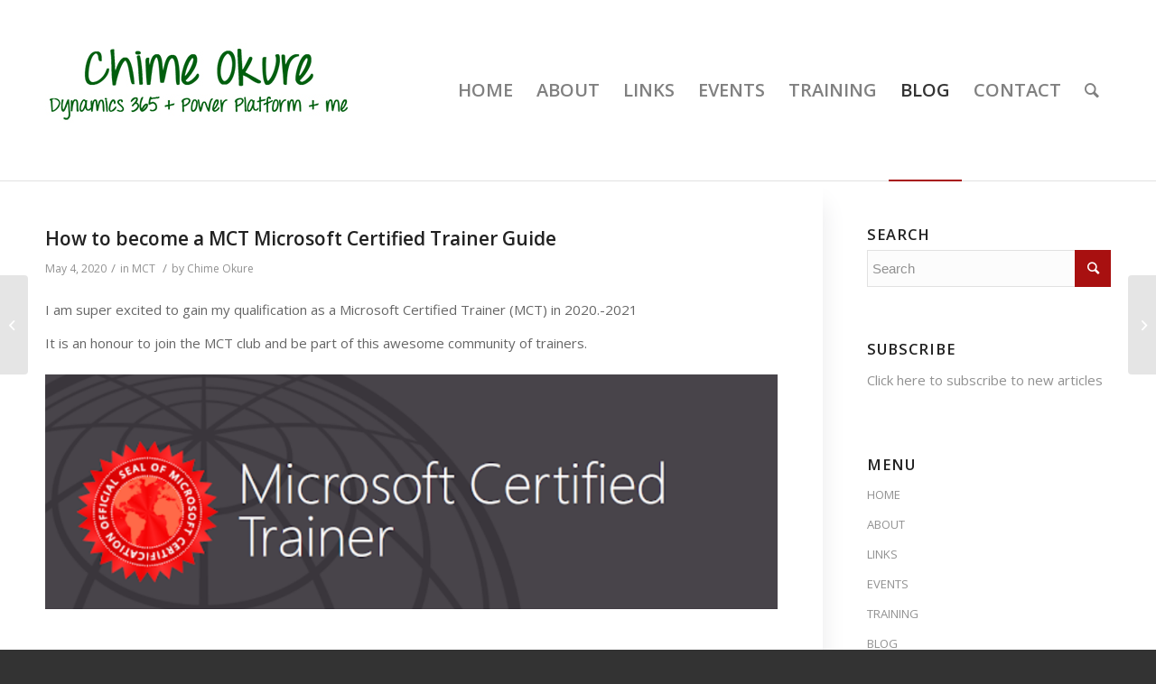

--- FILE ---
content_type: text/html; charset=UTF-8
request_url: https://chimeokure.com/mct/how-to-become-a-mct-microsoft-certified-trainer-guide/
body_size: 17352
content:
<!DOCTYPE html>
<html dir="ltr" lang="en-GB" prefix="og: https://ogp.me/ns#" class="html_stretched responsive av-preloader-disabled av-default-lightbox  html_header_top html_logo_left html_main_nav_header html_menu_right html_custom html_header_sticky_disabled html_header_shrinking_disabled html_mobile_menu_phone html_header_searchicon html_content_align_center html_header_unstick_top_disabled html_header_stretch_disabled html_av-overlay-side html_av-overlay-side-minimal html_av-submenu-noclone html_entry_id_1158 av-cookies-no-cookie-consent av-no-preview html_text_menu_active ">
<head>
<meta charset="UTF-8" />
<meta name="robots" content="index, follow" />


<!-- mobile setting -->
<meta name="viewport" content="width=device-width, initial-scale=1">

<!-- Scripts/CSS and wp_head hook -->
<title>How to become a MCT Microsoft Certified Trainer Guide - CHIME OKURE</title>
	<style>img:is([sizes="auto" i], [sizes^="auto," i]) { contain-intrinsic-size: 3000px 1500px }</style>
	
		<!-- All in One SEO 4.8.1.1 - aioseo.com -->
	<meta name="description" content="I am super excited to gain my qualification as a Microsoft Certified Trainer (MCT) in 2020.-2021 It is an honour to join the MCT club and be part of this awesome community of trainers. Microsoft has developed the Microsoft Certified Trainer (MCT) Program which grants membership to professional trainers and learning consultants who demonstrate" />
	<meta name="robots" content="max-image-preview:large" />
	<meta name="author" content="Chime Okure"/>
	<link rel="canonical" href="https://chimeokure.com/mct/how-to-become-a-mct-microsoft-certified-trainer-guide/" />
	<meta name="generator" content="All in One SEO (AIOSEO) 4.8.1.1" />
		<meta property="og:locale" content="en_GB" />
		<meta property="og:site_name" content="CHIME OKURE -" />
		<meta property="og:type" content="article" />
		<meta property="og:title" content="How to become a MCT Microsoft Certified Trainer Guide - CHIME OKURE" />
		<meta property="og:description" content="I am super excited to gain my qualification as a Microsoft Certified Trainer (MCT) in 2020.-2021 It is an honour to join the MCT club and be part of this awesome community of trainers. Microsoft has developed the Microsoft Certified Trainer (MCT) Program which grants membership to professional trainers and learning consultants who demonstrate" />
		<meta property="og:url" content="https://chimeokure.com/mct/how-to-become-a-mct-microsoft-certified-trainer-guide/" />
		<meta property="article:published_time" content="2020-05-04T08:07:34+00:00" />
		<meta property="article:modified_time" content="2020-05-04T08:19:27+00:00" />
		<meta name="twitter:card" content="summary_large_image" />
		<meta name="twitter:title" content="How to become a MCT Microsoft Certified Trainer Guide - CHIME OKURE" />
		<meta name="twitter:description" content="I am super excited to gain my qualification as a Microsoft Certified Trainer (MCT) in 2020.-2021 It is an honour to join the MCT club and be part of this awesome community of trainers. Microsoft has developed the Microsoft Certified Trainer (MCT) Program which grants membership to professional trainers and learning consultants who demonstrate" />
		<script type="application/ld+json" class="aioseo-schema">
			{"@context":"https:\/\/schema.org","@graph":[{"@type":"BlogPosting","@id":"https:\/\/chimeokure.com\/mct\/how-to-become-a-mct-microsoft-certified-trainer-guide\/#blogposting","name":"How to become a MCT Microsoft Certified Trainer Guide - CHIME OKURE","headline":"How to become a MCT Microsoft Certified Trainer Guide","author":{"@id":"https:\/\/chimeokure.com\/author\/admin\/#author"},"publisher":{"@id":"https:\/\/chimeokure.com\/#organization"},"image":{"@type":"ImageObject","url":"https:\/\/chimeokure.com\/wp-content\/uploads\/2020\/05\/Capture.png","@id":"https:\/\/chimeokure.com\/mct\/how-to-become-a-mct-microsoft-certified-trainer-guide\/#articleImage","width":954,"height":306},"datePublished":"2020-05-04T08:07:34+01:00","dateModified":"2020-05-04T08:19:27+01:00","inLanguage":"en-GB","mainEntityOfPage":{"@id":"https:\/\/chimeokure.com\/mct\/how-to-become-a-mct-microsoft-certified-trainer-guide\/#webpage"},"isPartOf":{"@id":"https:\/\/chimeokure.com\/mct\/how-to-become-a-mct-microsoft-certified-trainer-guide\/#webpage"},"articleSection":"MCT, 2021, 22020, AZ-900, Azure, Azure Cloud, Certification, Certified, How to become a MCT, IT Training, MB-200, MCT, MCT Program, Microsoft, Microsoft Certification, Microsoft Certified Professional, Microsoft Certified Trainer, Microsoft Instructor, Microsoft Learning, PL-900, Trainer"},{"@type":"BreadcrumbList","@id":"https:\/\/chimeokure.com\/mct\/how-to-become-a-mct-microsoft-certified-trainer-guide\/#breadcrumblist","itemListElement":[{"@type":"ListItem","@id":"https:\/\/chimeokure.com\/#listItem","position":1,"name":"Home","item":"https:\/\/chimeokure.com\/","nextItem":{"@type":"ListItem","@id":"https:\/\/chimeokure.com\/category\/mct\/#listItem","name":"MCT"}},{"@type":"ListItem","@id":"https:\/\/chimeokure.com\/category\/mct\/#listItem","position":2,"name":"MCT","item":"https:\/\/chimeokure.com\/category\/mct\/","nextItem":{"@type":"ListItem","@id":"https:\/\/chimeokure.com\/mct\/how-to-become-a-mct-microsoft-certified-trainer-guide\/#listItem","name":"How to become a MCT Microsoft Certified Trainer Guide"},"previousItem":{"@type":"ListItem","@id":"https:\/\/chimeokure.com\/#listItem","name":"Home"}},{"@type":"ListItem","@id":"https:\/\/chimeokure.com\/mct\/how-to-become-a-mct-microsoft-certified-trainer-guide\/#listItem","position":3,"name":"How to become a MCT Microsoft Certified Trainer Guide","previousItem":{"@type":"ListItem","@id":"https:\/\/chimeokure.com\/category\/mct\/#listItem","name":"MCT"}}]},{"@type":"Organization","@id":"https:\/\/chimeokure.com\/#organization","name":"CHIME OKURE","url":"https:\/\/chimeokure.com\/"},{"@type":"Person","@id":"https:\/\/chimeokure.com\/author\/admin\/#author","url":"https:\/\/chimeokure.com\/author\/admin\/","name":"Chime Okure","image":{"@type":"ImageObject","@id":"https:\/\/chimeokure.com\/mct\/how-to-become-a-mct-microsoft-certified-trainer-guide\/#authorImage","url":"https:\/\/secure.gravatar.com\/avatar\/599e45e949bdcf64f52f411a56aa4e1c?s=96&d=mm&r=g","width":96,"height":96,"caption":"Chime Okure"}},{"@type":"WebPage","@id":"https:\/\/chimeokure.com\/mct\/how-to-become-a-mct-microsoft-certified-trainer-guide\/#webpage","url":"https:\/\/chimeokure.com\/mct\/how-to-become-a-mct-microsoft-certified-trainer-guide\/","name":"How to become a MCT Microsoft Certified Trainer Guide - CHIME OKURE","description":"I am super excited to gain my qualification as a Microsoft Certified Trainer (MCT) in 2020.-2021 It is an honour to join the MCT club and be part of this awesome community of trainers. Microsoft has developed the Microsoft Certified Trainer (MCT) Program which grants membership to professional trainers and learning consultants who demonstrate","inLanguage":"en-GB","isPartOf":{"@id":"https:\/\/chimeokure.com\/#website"},"breadcrumb":{"@id":"https:\/\/chimeokure.com\/mct\/how-to-become-a-mct-microsoft-certified-trainer-guide\/#breadcrumblist"},"author":{"@id":"https:\/\/chimeokure.com\/author\/admin\/#author"},"creator":{"@id":"https:\/\/chimeokure.com\/author\/admin\/#author"},"datePublished":"2020-05-04T08:07:34+01:00","dateModified":"2020-05-04T08:19:27+01:00"},{"@type":"WebSite","@id":"https:\/\/chimeokure.com\/#website","url":"https:\/\/chimeokure.com\/","name":"CHIME OKURE","inLanguage":"en-GB","publisher":{"@id":"https:\/\/chimeokure.com\/#organization"}}]}
		</script>
		<!-- All in One SEO -->

<link rel="alternate" type="application/rss+xml" title="CHIME OKURE &raquo; Feed" href="https://chimeokure.com/feed/" />
<link rel="alternate" type="application/rss+xml" title="CHIME OKURE &raquo; Comments Feed" href="https://chimeokure.com/comments/feed/" />
<link rel="alternate" type="text/calendar" title="CHIME OKURE &raquo; iCal Feed" href="https://chimeokure.com/events/?ical=1" />
<link rel="alternate" type="application/rss+xml" title="CHIME OKURE &raquo; How to become a MCT Microsoft Certified Trainer Guide Comments Feed" href="https://chimeokure.com/mct/how-to-become-a-mct-microsoft-certified-trainer-guide/feed/" />
		<!-- This site uses the Google Analytics by MonsterInsights plugin v9.4.1 - Using Analytics tracking - https://www.monsterinsights.com/ -->
							<script src="//www.googletagmanager.com/gtag/js?id=G-3TMLJMN07W"  data-cfasync="false" data-wpfc-render="false" type="text/javascript" async></script>
			<script data-cfasync="false" data-wpfc-render="false" type="text/javascript">
				var mi_version = '9.4.1';
				var mi_track_user = true;
				var mi_no_track_reason = '';
								var MonsterInsightsDefaultLocations = {"page_location":"https:\/\/chimeokure.com\/mct\/how-to-become-a-mct-microsoft-certified-trainer-guide\/"};
				if ( typeof MonsterInsightsPrivacyGuardFilter === 'function' ) {
					var MonsterInsightsLocations = (typeof MonsterInsightsExcludeQuery === 'object') ? MonsterInsightsPrivacyGuardFilter( MonsterInsightsExcludeQuery ) : MonsterInsightsPrivacyGuardFilter( MonsterInsightsDefaultLocations );
				} else {
					var MonsterInsightsLocations = (typeof MonsterInsightsExcludeQuery === 'object') ? MonsterInsightsExcludeQuery : MonsterInsightsDefaultLocations;
				}

								var disableStrs = [
										'ga-disable-G-3TMLJMN07W',
									];

				/* Function to detect opted out users */
				function __gtagTrackerIsOptedOut() {
					for (var index = 0; index < disableStrs.length; index++) {
						if (document.cookie.indexOf(disableStrs[index] + '=true') > -1) {
							return true;
						}
					}

					return false;
				}

				/* Disable tracking if the opt-out cookie exists. */
				if (__gtagTrackerIsOptedOut()) {
					for (var index = 0; index < disableStrs.length; index++) {
						window[disableStrs[index]] = true;
					}
				}

				/* Opt-out function */
				function __gtagTrackerOptout() {
					for (var index = 0; index < disableStrs.length; index++) {
						document.cookie = disableStrs[index] + '=true; expires=Thu, 31 Dec 2099 23:59:59 UTC; path=/';
						window[disableStrs[index]] = true;
					}
				}

				if ('undefined' === typeof gaOptout) {
					function gaOptout() {
						__gtagTrackerOptout();
					}
				}
								window.dataLayer = window.dataLayer || [];

				window.MonsterInsightsDualTracker = {
					helpers: {},
					trackers: {},
				};
				if (mi_track_user) {
					function __gtagDataLayer() {
						dataLayer.push(arguments);
					}

					function __gtagTracker(type, name, parameters) {
						if (!parameters) {
							parameters = {};
						}

						if (parameters.send_to) {
							__gtagDataLayer.apply(null, arguments);
							return;
						}

						if (type === 'event') {
														parameters.send_to = monsterinsights_frontend.v4_id;
							var hookName = name;
							if (typeof parameters['event_category'] !== 'undefined') {
								hookName = parameters['event_category'] + ':' + name;
							}

							if (typeof MonsterInsightsDualTracker.trackers[hookName] !== 'undefined') {
								MonsterInsightsDualTracker.trackers[hookName](parameters);
							} else {
								__gtagDataLayer('event', name, parameters);
							}
							
						} else {
							__gtagDataLayer.apply(null, arguments);
						}
					}

					__gtagTracker('js', new Date());
					__gtagTracker('set', {
						'developer_id.dZGIzZG': true,
											});
					if ( MonsterInsightsLocations.page_location ) {
						__gtagTracker('set', MonsterInsightsLocations);
					}
										__gtagTracker('config', 'G-3TMLJMN07W', {"forceSSL":"true","link_attribution":"true"} );
															window.gtag = __gtagTracker;										(function () {
						/* https://developers.google.com/analytics/devguides/collection/analyticsjs/ */
						/* ga and __gaTracker compatibility shim. */
						var noopfn = function () {
							return null;
						};
						var newtracker = function () {
							return new Tracker();
						};
						var Tracker = function () {
							return null;
						};
						var p = Tracker.prototype;
						p.get = noopfn;
						p.set = noopfn;
						p.send = function () {
							var args = Array.prototype.slice.call(arguments);
							args.unshift('send');
							__gaTracker.apply(null, args);
						};
						var __gaTracker = function () {
							var len = arguments.length;
							if (len === 0) {
								return;
							}
							var f = arguments[len - 1];
							if (typeof f !== 'object' || f === null || typeof f.hitCallback !== 'function') {
								if ('send' === arguments[0]) {
									var hitConverted, hitObject = false, action;
									if ('event' === arguments[1]) {
										if ('undefined' !== typeof arguments[3]) {
											hitObject = {
												'eventAction': arguments[3],
												'eventCategory': arguments[2],
												'eventLabel': arguments[4],
												'value': arguments[5] ? arguments[5] : 1,
											}
										}
									}
									if ('pageview' === arguments[1]) {
										if ('undefined' !== typeof arguments[2]) {
											hitObject = {
												'eventAction': 'page_view',
												'page_path': arguments[2],
											}
										}
									}
									if (typeof arguments[2] === 'object') {
										hitObject = arguments[2];
									}
									if (typeof arguments[5] === 'object') {
										Object.assign(hitObject, arguments[5]);
									}
									if ('undefined' !== typeof arguments[1].hitType) {
										hitObject = arguments[1];
										if ('pageview' === hitObject.hitType) {
											hitObject.eventAction = 'page_view';
										}
									}
									if (hitObject) {
										action = 'timing' === arguments[1].hitType ? 'timing_complete' : hitObject.eventAction;
										hitConverted = mapArgs(hitObject);
										__gtagTracker('event', action, hitConverted);
									}
								}
								return;
							}

							function mapArgs(args) {
								var arg, hit = {};
								var gaMap = {
									'eventCategory': 'event_category',
									'eventAction': 'event_action',
									'eventLabel': 'event_label',
									'eventValue': 'event_value',
									'nonInteraction': 'non_interaction',
									'timingCategory': 'event_category',
									'timingVar': 'name',
									'timingValue': 'value',
									'timingLabel': 'event_label',
									'page': 'page_path',
									'location': 'page_location',
									'title': 'page_title',
									'referrer' : 'page_referrer',
								};
								for (arg in args) {
																		if (!(!args.hasOwnProperty(arg) || !gaMap.hasOwnProperty(arg))) {
										hit[gaMap[arg]] = args[arg];
									} else {
										hit[arg] = args[arg];
									}
								}
								return hit;
							}

							try {
								f.hitCallback();
							} catch (ex) {
							}
						};
						__gaTracker.create = newtracker;
						__gaTracker.getByName = newtracker;
						__gaTracker.getAll = function () {
							return [];
						};
						__gaTracker.remove = noopfn;
						__gaTracker.loaded = true;
						window['__gaTracker'] = __gaTracker;
					})();
									} else {
										console.log("");
					(function () {
						function __gtagTracker() {
							return null;
						}

						window['__gtagTracker'] = __gtagTracker;
						window['gtag'] = __gtagTracker;
					})();
									}
			</script>
				<!-- / Google Analytics by MonsterInsights -->
		
<!-- google webfont font replacement -->

			<script type='text/javascript'>

				(function() {
					
					/*	check if webfonts are disabled by user setting via cookie - or user must opt in.	*/
					var html = document.getElementsByTagName('html')[0];
					var cookie_check = html.className.indexOf('av-cookies-needs-opt-in') >= 0 || html.className.indexOf('av-cookies-can-opt-out') >= 0;
					var allow_continue = true;
					var silent_accept_cookie = html.className.indexOf('av-cookies-user-silent-accept') >= 0;

					if( cookie_check && ! silent_accept_cookie )
					{
						if( ! document.cookie.match(/aviaCookieConsent/) || html.className.indexOf('av-cookies-session-refused') >= 0 )
						{
							allow_continue = false;
						}
						else
						{
							if( ! document.cookie.match(/aviaPrivacyRefuseCookiesHideBar/) )
							{
								allow_continue = false;
							}
							else if( ! document.cookie.match(/aviaPrivacyEssentialCookiesEnabled/) )
							{
								allow_continue = false;
							}
							else if( document.cookie.match(/aviaPrivacyGoogleWebfontsDisabled/) )
							{
								allow_continue = false;
							}
						}
					}
					
					if( allow_continue )
					{
						var f = document.createElement('link');
					
						f.type 	= 'text/css';
						f.rel 	= 'stylesheet';
						f.href 	= '//fonts.googleapis.com/css?family=Open+Sans:400,600';
						f.id 	= 'avia-google-webfont';

						document.getElementsByTagName('head')[0].appendChild(f);
					}
				})();
			
			</script>
			<script type="text/javascript">
/* <![CDATA[ */
window._wpemojiSettings = {"baseUrl":"https:\/\/s.w.org\/images\/core\/emoji\/15.0.3\/72x72\/","ext":".png","svgUrl":"https:\/\/s.w.org\/images\/core\/emoji\/15.0.3\/svg\/","svgExt":".svg","source":{"concatemoji":"https:\/\/chimeokure.com\/wp-includes\/js\/wp-emoji-release.min.js?ver=6.7.4"}};
/*! This file is auto-generated */
!function(i,n){var o,s,e;function c(e){try{var t={supportTests:e,timestamp:(new Date).valueOf()};sessionStorage.setItem(o,JSON.stringify(t))}catch(e){}}function p(e,t,n){e.clearRect(0,0,e.canvas.width,e.canvas.height),e.fillText(t,0,0);var t=new Uint32Array(e.getImageData(0,0,e.canvas.width,e.canvas.height).data),r=(e.clearRect(0,0,e.canvas.width,e.canvas.height),e.fillText(n,0,0),new Uint32Array(e.getImageData(0,0,e.canvas.width,e.canvas.height).data));return t.every(function(e,t){return e===r[t]})}function u(e,t,n){switch(t){case"flag":return n(e,"\ud83c\udff3\ufe0f\u200d\u26a7\ufe0f","\ud83c\udff3\ufe0f\u200b\u26a7\ufe0f")?!1:!n(e,"\ud83c\uddfa\ud83c\uddf3","\ud83c\uddfa\u200b\ud83c\uddf3")&&!n(e,"\ud83c\udff4\udb40\udc67\udb40\udc62\udb40\udc65\udb40\udc6e\udb40\udc67\udb40\udc7f","\ud83c\udff4\u200b\udb40\udc67\u200b\udb40\udc62\u200b\udb40\udc65\u200b\udb40\udc6e\u200b\udb40\udc67\u200b\udb40\udc7f");case"emoji":return!n(e,"\ud83d\udc26\u200d\u2b1b","\ud83d\udc26\u200b\u2b1b")}return!1}function f(e,t,n){var r="undefined"!=typeof WorkerGlobalScope&&self instanceof WorkerGlobalScope?new OffscreenCanvas(300,150):i.createElement("canvas"),a=r.getContext("2d",{willReadFrequently:!0}),o=(a.textBaseline="top",a.font="600 32px Arial",{});return e.forEach(function(e){o[e]=t(a,e,n)}),o}function t(e){var t=i.createElement("script");t.src=e,t.defer=!0,i.head.appendChild(t)}"undefined"!=typeof Promise&&(o="wpEmojiSettingsSupports",s=["flag","emoji"],n.supports={everything:!0,everythingExceptFlag:!0},e=new Promise(function(e){i.addEventListener("DOMContentLoaded",e,{once:!0})}),new Promise(function(t){var n=function(){try{var e=JSON.parse(sessionStorage.getItem(o));if("object"==typeof e&&"number"==typeof e.timestamp&&(new Date).valueOf()<e.timestamp+604800&&"object"==typeof e.supportTests)return e.supportTests}catch(e){}return null}();if(!n){if("undefined"!=typeof Worker&&"undefined"!=typeof OffscreenCanvas&&"undefined"!=typeof URL&&URL.createObjectURL&&"undefined"!=typeof Blob)try{var e="postMessage("+f.toString()+"("+[JSON.stringify(s),u.toString(),p.toString()].join(",")+"));",r=new Blob([e],{type:"text/javascript"}),a=new Worker(URL.createObjectURL(r),{name:"wpTestEmojiSupports"});return void(a.onmessage=function(e){c(n=e.data),a.terminate(),t(n)})}catch(e){}c(n=f(s,u,p))}t(n)}).then(function(e){for(var t in e)n.supports[t]=e[t],n.supports.everything=n.supports.everything&&n.supports[t],"flag"!==t&&(n.supports.everythingExceptFlag=n.supports.everythingExceptFlag&&n.supports[t]);n.supports.everythingExceptFlag=n.supports.everythingExceptFlag&&!n.supports.flag,n.DOMReady=!1,n.readyCallback=function(){n.DOMReady=!0}}).then(function(){return e}).then(function(){var e;n.supports.everything||(n.readyCallback(),(e=n.source||{}).concatemoji?t(e.concatemoji):e.wpemoji&&e.twemoji&&(t(e.twemoji),t(e.wpemoji)))}))}((window,document),window._wpemojiSettings);
/* ]]> */
</script>
<style id='wp-emoji-styles-inline-css' type='text/css'>

	img.wp-smiley, img.emoji {
		display: inline !important;
		border: none !important;
		box-shadow: none !important;
		height: 1em !important;
		width: 1em !important;
		margin: 0 0.07em !important;
		vertical-align: -0.1em !important;
		background: none !important;
		padding: 0 !important;
	}
</style>
<link rel='stylesheet' id='wp-block-library-css' href='https://chimeokure.com/wp-includes/css/dist/block-library/style.min.css?ver=6.7.4' type='text/css' media='all' />
<style id='classic-theme-styles-inline-css' type='text/css'>
/*! This file is auto-generated */
.wp-block-button__link{color:#fff;background-color:#32373c;border-radius:9999px;box-shadow:none;text-decoration:none;padding:calc(.667em + 2px) calc(1.333em + 2px);font-size:1.125em}.wp-block-file__button{background:#32373c;color:#fff;text-decoration:none}
</style>
<style id='global-styles-inline-css' type='text/css'>
:root{--wp--preset--aspect-ratio--square: 1;--wp--preset--aspect-ratio--4-3: 4/3;--wp--preset--aspect-ratio--3-4: 3/4;--wp--preset--aspect-ratio--3-2: 3/2;--wp--preset--aspect-ratio--2-3: 2/3;--wp--preset--aspect-ratio--16-9: 16/9;--wp--preset--aspect-ratio--9-16: 9/16;--wp--preset--color--black: #000000;--wp--preset--color--cyan-bluish-gray: #abb8c3;--wp--preset--color--white: #ffffff;--wp--preset--color--pale-pink: #f78da7;--wp--preset--color--vivid-red: #cf2e2e;--wp--preset--color--luminous-vivid-orange: #ff6900;--wp--preset--color--luminous-vivid-amber: #fcb900;--wp--preset--color--light-green-cyan: #7bdcb5;--wp--preset--color--vivid-green-cyan: #00d084;--wp--preset--color--pale-cyan-blue: #8ed1fc;--wp--preset--color--vivid-cyan-blue: #0693e3;--wp--preset--color--vivid-purple: #9b51e0;--wp--preset--gradient--vivid-cyan-blue-to-vivid-purple: linear-gradient(135deg,rgba(6,147,227,1) 0%,rgb(155,81,224) 100%);--wp--preset--gradient--light-green-cyan-to-vivid-green-cyan: linear-gradient(135deg,rgb(122,220,180) 0%,rgb(0,208,130) 100%);--wp--preset--gradient--luminous-vivid-amber-to-luminous-vivid-orange: linear-gradient(135deg,rgba(252,185,0,1) 0%,rgba(255,105,0,1) 100%);--wp--preset--gradient--luminous-vivid-orange-to-vivid-red: linear-gradient(135deg,rgba(255,105,0,1) 0%,rgb(207,46,46) 100%);--wp--preset--gradient--very-light-gray-to-cyan-bluish-gray: linear-gradient(135deg,rgb(238,238,238) 0%,rgb(169,184,195) 100%);--wp--preset--gradient--cool-to-warm-spectrum: linear-gradient(135deg,rgb(74,234,220) 0%,rgb(151,120,209) 20%,rgb(207,42,186) 40%,rgb(238,44,130) 60%,rgb(251,105,98) 80%,rgb(254,248,76) 100%);--wp--preset--gradient--blush-light-purple: linear-gradient(135deg,rgb(255,206,236) 0%,rgb(152,150,240) 100%);--wp--preset--gradient--blush-bordeaux: linear-gradient(135deg,rgb(254,205,165) 0%,rgb(254,45,45) 50%,rgb(107,0,62) 100%);--wp--preset--gradient--luminous-dusk: linear-gradient(135deg,rgb(255,203,112) 0%,rgb(199,81,192) 50%,rgb(65,88,208) 100%);--wp--preset--gradient--pale-ocean: linear-gradient(135deg,rgb(255,245,203) 0%,rgb(182,227,212) 50%,rgb(51,167,181) 100%);--wp--preset--gradient--electric-grass: linear-gradient(135deg,rgb(202,248,128) 0%,rgb(113,206,126) 100%);--wp--preset--gradient--midnight: linear-gradient(135deg,rgb(2,3,129) 0%,rgb(40,116,252) 100%);--wp--preset--font-size--small: 13px;--wp--preset--font-size--medium: 20px;--wp--preset--font-size--large: 36px;--wp--preset--font-size--x-large: 42px;--wp--preset--spacing--20: 0.44rem;--wp--preset--spacing--30: 0.67rem;--wp--preset--spacing--40: 1rem;--wp--preset--spacing--50: 1.5rem;--wp--preset--spacing--60: 2.25rem;--wp--preset--spacing--70: 3.38rem;--wp--preset--spacing--80: 5.06rem;--wp--preset--shadow--natural: 6px 6px 9px rgba(0, 0, 0, 0.2);--wp--preset--shadow--deep: 12px 12px 50px rgba(0, 0, 0, 0.4);--wp--preset--shadow--sharp: 6px 6px 0px rgba(0, 0, 0, 0.2);--wp--preset--shadow--outlined: 6px 6px 0px -3px rgba(255, 255, 255, 1), 6px 6px rgba(0, 0, 0, 1);--wp--preset--shadow--crisp: 6px 6px 0px rgba(0, 0, 0, 1);}:where(.is-layout-flex){gap: 0.5em;}:where(.is-layout-grid){gap: 0.5em;}body .is-layout-flex{display: flex;}.is-layout-flex{flex-wrap: wrap;align-items: center;}.is-layout-flex > :is(*, div){margin: 0;}body .is-layout-grid{display: grid;}.is-layout-grid > :is(*, div){margin: 0;}:where(.wp-block-columns.is-layout-flex){gap: 2em;}:where(.wp-block-columns.is-layout-grid){gap: 2em;}:where(.wp-block-post-template.is-layout-flex){gap: 1.25em;}:where(.wp-block-post-template.is-layout-grid){gap: 1.25em;}.has-black-color{color: var(--wp--preset--color--black) !important;}.has-cyan-bluish-gray-color{color: var(--wp--preset--color--cyan-bluish-gray) !important;}.has-white-color{color: var(--wp--preset--color--white) !important;}.has-pale-pink-color{color: var(--wp--preset--color--pale-pink) !important;}.has-vivid-red-color{color: var(--wp--preset--color--vivid-red) !important;}.has-luminous-vivid-orange-color{color: var(--wp--preset--color--luminous-vivid-orange) !important;}.has-luminous-vivid-amber-color{color: var(--wp--preset--color--luminous-vivid-amber) !important;}.has-light-green-cyan-color{color: var(--wp--preset--color--light-green-cyan) !important;}.has-vivid-green-cyan-color{color: var(--wp--preset--color--vivid-green-cyan) !important;}.has-pale-cyan-blue-color{color: var(--wp--preset--color--pale-cyan-blue) !important;}.has-vivid-cyan-blue-color{color: var(--wp--preset--color--vivid-cyan-blue) !important;}.has-vivid-purple-color{color: var(--wp--preset--color--vivid-purple) !important;}.has-black-background-color{background-color: var(--wp--preset--color--black) !important;}.has-cyan-bluish-gray-background-color{background-color: var(--wp--preset--color--cyan-bluish-gray) !important;}.has-white-background-color{background-color: var(--wp--preset--color--white) !important;}.has-pale-pink-background-color{background-color: var(--wp--preset--color--pale-pink) !important;}.has-vivid-red-background-color{background-color: var(--wp--preset--color--vivid-red) !important;}.has-luminous-vivid-orange-background-color{background-color: var(--wp--preset--color--luminous-vivid-orange) !important;}.has-luminous-vivid-amber-background-color{background-color: var(--wp--preset--color--luminous-vivid-amber) !important;}.has-light-green-cyan-background-color{background-color: var(--wp--preset--color--light-green-cyan) !important;}.has-vivid-green-cyan-background-color{background-color: var(--wp--preset--color--vivid-green-cyan) !important;}.has-pale-cyan-blue-background-color{background-color: var(--wp--preset--color--pale-cyan-blue) !important;}.has-vivid-cyan-blue-background-color{background-color: var(--wp--preset--color--vivid-cyan-blue) !important;}.has-vivid-purple-background-color{background-color: var(--wp--preset--color--vivid-purple) !important;}.has-black-border-color{border-color: var(--wp--preset--color--black) !important;}.has-cyan-bluish-gray-border-color{border-color: var(--wp--preset--color--cyan-bluish-gray) !important;}.has-white-border-color{border-color: var(--wp--preset--color--white) !important;}.has-pale-pink-border-color{border-color: var(--wp--preset--color--pale-pink) !important;}.has-vivid-red-border-color{border-color: var(--wp--preset--color--vivid-red) !important;}.has-luminous-vivid-orange-border-color{border-color: var(--wp--preset--color--luminous-vivid-orange) !important;}.has-luminous-vivid-amber-border-color{border-color: var(--wp--preset--color--luminous-vivid-amber) !important;}.has-light-green-cyan-border-color{border-color: var(--wp--preset--color--light-green-cyan) !important;}.has-vivid-green-cyan-border-color{border-color: var(--wp--preset--color--vivid-green-cyan) !important;}.has-pale-cyan-blue-border-color{border-color: var(--wp--preset--color--pale-cyan-blue) !important;}.has-vivid-cyan-blue-border-color{border-color: var(--wp--preset--color--vivid-cyan-blue) !important;}.has-vivid-purple-border-color{border-color: var(--wp--preset--color--vivid-purple) !important;}.has-vivid-cyan-blue-to-vivid-purple-gradient-background{background: var(--wp--preset--gradient--vivid-cyan-blue-to-vivid-purple) !important;}.has-light-green-cyan-to-vivid-green-cyan-gradient-background{background: var(--wp--preset--gradient--light-green-cyan-to-vivid-green-cyan) !important;}.has-luminous-vivid-amber-to-luminous-vivid-orange-gradient-background{background: var(--wp--preset--gradient--luminous-vivid-amber-to-luminous-vivid-orange) !important;}.has-luminous-vivid-orange-to-vivid-red-gradient-background{background: var(--wp--preset--gradient--luminous-vivid-orange-to-vivid-red) !important;}.has-very-light-gray-to-cyan-bluish-gray-gradient-background{background: var(--wp--preset--gradient--very-light-gray-to-cyan-bluish-gray) !important;}.has-cool-to-warm-spectrum-gradient-background{background: var(--wp--preset--gradient--cool-to-warm-spectrum) !important;}.has-blush-light-purple-gradient-background{background: var(--wp--preset--gradient--blush-light-purple) !important;}.has-blush-bordeaux-gradient-background{background: var(--wp--preset--gradient--blush-bordeaux) !important;}.has-luminous-dusk-gradient-background{background: var(--wp--preset--gradient--luminous-dusk) !important;}.has-pale-ocean-gradient-background{background: var(--wp--preset--gradient--pale-ocean) !important;}.has-electric-grass-gradient-background{background: var(--wp--preset--gradient--electric-grass) !important;}.has-midnight-gradient-background{background: var(--wp--preset--gradient--midnight) !important;}.has-small-font-size{font-size: var(--wp--preset--font-size--small) !important;}.has-medium-font-size{font-size: var(--wp--preset--font-size--medium) !important;}.has-large-font-size{font-size: var(--wp--preset--font-size--large) !important;}.has-x-large-font-size{font-size: var(--wp--preset--font-size--x-large) !important;}
:where(.wp-block-post-template.is-layout-flex){gap: 1.25em;}:where(.wp-block-post-template.is-layout-grid){gap: 1.25em;}
:where(.wp-block-columns.is-layout-flex){gap: 2em;}:where(.wp-block-columns.is-layout-grid){gap: 2em;}
:root :where(.wp-block-pullquote){font-size: 1.5em;line-height: 1.6;}
</style>
<link rel='stylesheet' id='rtec_styles-css' href='https://chimeokure.com/wp-content/plugins/registrations-for-the-events-calendar/css/rtec-styles.css?ver=2.12.2' type='text/css' media='all' />
<link rel='stylesheet' id='avia-merged-styles-css' href='https://chimeokure.com/wp-content/uploads/dynamic_avia/avia-merged-styles-5fe8dc15079bafb5e664d96d7bb43afa---66ba244db56b1.css' type='text/css' media='all' />
<script type="text/javascript" src="https://chimeokure.com/wp-includes/js/jquery/jquery.min.js?ver=3.7.1" id="jquery-core-js"></script>
<script type="text/javascript" src="https://chimeokure.com/wp-includes/js/jquery/jquery-migrate.min.js?ver=3.4.1" id="jquery-migrate-js"></script>
<script type="text/javascript" src="https://chimeokure.com/wp-content/plugins/google-analytics-for-wordpress/assets/js/frontend-gtag.min.js?ver=9.4.1" id="monsterinsights-frontend-script-js" async="async" data-wp-strategy="async"></script>
<script data-cfasync="false" data-wpfc-render="false" type="text/javascript" id='monsterinsights-frontend-script-js-extra'>/* <![CDATA[ */
var monsterinsights_frontend = {"js_events_tracking":"true","download_extensions":"doc,pdf,ppt,zip,xls,docx,pptx,xlsx","inbound_paths":"[{\"path\":\"\\\/go\\\/\",\"label\":\"affiliate\"},{\"path\":\"\\\/recommend\\\/\",\"label\":\"affiliate\"}]","home_url":"https:\/\/chimeokure.com","hash_tracking":"false","v4_id":"G-3TMLJMN07W"};/* ]]> */
</script>
<link rel="https://api.w.org/" href="https://chimeokure.com/wp-json/" /><link rel="alternate" title="JSON" type="application/json" href="https://chimeokure.com/wp-json/wp/v2/posts/1158" /><link rel="EditURI" type="application/rsd+xml" title="RSD" href="https://chimeokure.com/xmlrpc.php?rsd" />
<meta name="generator" content="WordPress 6.7.4" />
<link rel='shortlink' href='https://chimeokure.com/?p=1158' />
<link rel="alternate" title="oEmbed (JSON)" type="application/json+oembed" href="https://chimeokure.com/wp-json/oembed/1.0/embed?url=https%3A%2F%2Fchimeokure.com%2Fmct%2Fhow-to-become-a-mct-microsoft-certified-trainer-guide%2F" />
<link rel="alternate" title="oEmbed (XML)" type="text/xml+oembed" href="https://chimeokure.com/wp-json/oembed/1.0/embed?url=https%3A%2F%2Fchimeokure.com%2Fmct%2Fhow-to-become-a-mct-microsoft-certified-trainer-guide%2F&#038;format=xml" />
<meta name="tec-api-version" content="v1"><meta name="tec-api-origin" content="https://chimeokure.com"><link rel="https://theeventscalendar.com/" href="https://chimeokure.com/wp-json/tribe/events/v1/" /><link rel="profile" href="http://gmpg.org/xfn/11" />
<link rel="alternate" type="application/rss+xml" title="CHIME OKURE RSS2 Feed" href="https://chimeokure.com/feed/" />
<link rel="pingback" href="https://chimeokure.com/xmlrpc.php" />

<style type='text/css' media='screen'>
 #top #header_main > .container, #top #header_main > .container .main_menu  .av-main-nav > li > a, #top #header_main #menu-item-shop .cart_dropdown_link{ height:200px; line-height: 200px; }
 .html_top_nav_header .av-logo-container{ height:200px;  }
 .html_header_top.html_header_sticky #top #wrap_all #main{ padding-top:200px; } 
</style>
<!--[if lt IE 9]><script src="https://chimeokure.com/wp-content/themes/Enfold%204.7.3/enfold/js/html5shiv.js"></script><![endif]-->
<link rel="icon" href="https://chimeokure.com/wp-content/uploads/2020/03/Untitled-1.png" type="image/png">
<style type="text/css">.recentcomments a{display:inline !important;padding:0 !important;margin:0 !important;}</style>
<!-- To speed up the rendering and to display the site as fast as possible to the user we include some styles and scripts for above the fold content inline -->
<script type="text/javascript">'use strict';var avia_is_mobile=!1;if(/Android|webOS|iPhone|iPad|iPod|BlackBerry|IEMobile|Opera Mini/i.test(navigator.userAgent)&&'ontouchstart' in document.documentElement){avia_is_mobile=!0;document.documentElement.className+=' avia_mobile '}
else{document.documentElement.className+=' avia_desktop '};document.documentElement.className+=' js_active ';(function(){var e=['-webkit-','-moz-','-ms-',''],n='';for(var t in e){if(e[t]+'transform' in document.documentElement.style){document.documentElement.className+=' avia_transform ';n=e[t]+'transform'};if(e[t]+'perspective' in document.documentElement.style)document.documentElement.className+=' avia_transform3d '};if(typeof document.getElementsByClassName=='function'&&typeof document.documentElement.getBoundingClientRect=='function'&&avia_is_mobile==!1){if(n&&window.innerHeight>0){setTimeout(function(){var e=0,o={},a=0,t=document.getElementsByClassName('av-parallax'),i=window.pageYOffset||document.documentElement.scrollTop;for(e=0;e<t.length;e++){t[e].style.top='0px';o=t[e].getBoundingClientRect();a=Math.ceil((window.innerHeight+i-o.top)*0.3);t[e].style[n]='translate(0px, '+a+'px)';t[e].style.top='auto';t[e].className+=' enabled-parallax '}},50)}}})();</script><style type='text/css'>
@font-face {font-family: 'entypo-fontello'; font-weight: normal; font-style: normal; font-display: auto;
src: url('https://chimeokure.com/wp-content/themes/Enfold%204.7.3/enfold/config-templatebuilder/avia-template-builder/assets/fonts/entypo-fontello.eot');
src: url('https://chimeokure.com/wp-content/themes/Enfold%204.7.3/enfold/config-templatebuilder/avia-template-builder/assets/fonts/entypo-fontello.eot?#iefix') format('embedded-opentype'), 
url('https://chimeokure.com/wp-content/themes/Enfold%204.7.3/enfold/config-templatebuilder/avia-template-builder/assets/fonts/entypo-fontello.woff') format('woff'),
url('https://chimeokure.com/wp-content/themes/Enfold%204.7.3/enfold/config-templatebuilder/avia-template-builder/assets/fonts/entypo-fontello.woff2') format('woff2'),
url('https://chimeokure.com/wp-content/themes/Enfold%204.7.3/enfold/config-templatebuilder/avia-template-builder/assets/fonts/entypo-fontello.ttf') format('truetype'), 
url('https://chimeokure.com/wp-content/themes/Enfold%204.7.3/enfold/config-templatebuilder/avia-template-builder/assets/fonts/entypo-fontello.svg#entypo-fontello') format('svg');
} #top .avia-font-entypo-fontello, body .avia-font-entypo-fontello, html body [data-av_iconfont='entypo-fontello']:before{ font-family: 'entypo-fontello'; }
</style>

<!--
Debugging Info for Theme support: 

Theme: Enfold
Version: 4.7.3
Installed: Enfold 4.7.3/enfold
AviaFramework Version: 5.0
AviaBuilder Version: 4.7.1.1
aviaElementManager Version: 1.0.1
ML:1024-PU:454-PLA:7
WP:6.7.4
Compress: CSS:all theme files - JS:all theme files
Updates: disabled
PLAu:7
-->
</head>




<body id="top" class="post-template-default single single-post postid-1158 single-format-standard rtl_columns stretched open_sans sidebar_shadow tribe-no-js" itemscope="itemscope" itemtype="https://schema.org/WebPage" >

	
	<div id='wrap_all'>

	
<header id='header' class='all_colors header_color light_bg_color  av_header_top av_logo_left av_main_nav_header av_menu_right av_custom av_header_sticky_disabled av_header_shrinking_disabled av_header_stretch_disabled av_mobile_menu_phone av_header_searchicon av_header_unstick_top_disabled av_bottom_nav_disabled  av_header_border_disabled'  role="banner" itemscope="itemscope" itemtype="https://schema.org/WPHeader" >

		<div  id='header_main' class='container_wrap container_wrap_logo'>
	
        <div class='container av-logo-container'><div class='inner-container'><span class='logo'><a href='https://chimeokure.com/'><img height='100' width='300' src='https://chimeokure.com/wp-content/uploads/2020/03/Untitled-1.jpg' alt='CHIME OKURE' title='' /></a></span><nav class='main_menu' data-selectname='Select a page'  role="navigation" itemscope="itemscope" itemtype="https://schema.org/SiteNavigationElement" ><div class="avia-menu av-main-nav-wrap"><ul id="avia-menu" class="menu av-main-nav"><li id="menu-item-213" class="menu-item menu-item-type-post_type menu-item-object-page menu-item-home menu-item-top-level menu-item-top-level-1"><a href="https://chimeokure.com/" itemprop="url"><span class="avia-bullet"></span><span class="avia-menu-text">HOME</span><span class="avia-menu-fx"><span class="avia-arrow-wrap"><span class="avia-arrow"></span></span></span></a></li>
<li id="menu-item-345" class="menu-item menu-item-type-post_type menu-item-object-page menu-item-top-level menu-item-top-level-2"><a href="https://chimeokure.com/about/" itemprop="url"><span class="avia-bullet"></span><span class="avia-menu-text">ABOUT</span><span class="avia-menu-fx"><span class="avia-arrow-wrap"><span class="avia-arrow"></span></span></span></a></li>
<li id="menu-item-343" class="menu-item menu-item-type-post_type menu-item-object-page menu-item-top-level menu-item-top-level-3"><a href="https://chimeokure.com/links/" itemprop="url"><span class="avia-bullet"></span><span class="avia-menu-text">LINKS</span><span class="avia-menu-fx"><span class="avia-arrow-wrap"><span class="avia-arrow"></span></span></span></a></li>
<li id="menu-item-344" class="menu-item menu-item-type-post_type menu-item-object-page menu-item-top-level menu-item-top-level-4"><a href="https://chimeokure.com/events/" itemprop="url"><span class="avia-bullet"></span><span class="avia-menu-text">EVENTS</span><span class="avia-menu-fx"><span class="avia-arrow-wrap"><span class="avia-arrow"></span></span></span></a></li>
<li id="menu-item-341" class="menu-item menu-item-type-post_type menu-item-object-page menu-item-top-level menu-item-top-level-5"><a href="https://chimeokure.com/training/" itemprop="url"><span class="avia-bullet"></span><span class="avia-menu-text">TRAINING</span><span class="avia-menu-fx"><span class="avia-arrow-wrap"><span class="avia-arrow"></span></span></span></a></li>
<li id="menu-item-245" class="menu-item menu-item-type-post_type menu-item-object-page current_page_parent menu-item-top-level menu-item-top-level-6 current-menu-item"><a href="https://chimeokure.com/blog/" itemprop="url"><span class="avia-bullet"></span><span class="avia-menu-text">BLOG</span><span class="avia-menu-fx"><span class="avia-arrow-wrap"><span class="avia-arrow"></span></span></span></a></li>
<li id="menu-item-340" class="menu-item menu-item-type-post_type menu-item-object-page menu-item-top-level menu-item-top-level-7"><a href="https://chimeokure.com/contact/" itemprop="url"><span class="avia-bullet"></span><span class="avia-menu-text">CONTACT</span><span class="avia-menu-fx"><span class="avia-arrow-wrap"><span class="avia-arrow"></span></span></span></a></li>
<li id="menu-item-search" class="noMobile menu-item menu-item-search-dropdown menu-item-avia-special"><a aria-label="Search" href="?s=" rel="nofollow" data-avia-search-tooltip="

&lt;form role=&quot;search&quot; action=&quot;https://chimeokure.com/&quot; id=&quot;searchform&quot; method=&quot;get&quot; class=&quot;&quot;&gt;
	&lt;div&gt;
		&lt;input type=&quot;submit&quot; value=&quot;&quot; id=&quot;searchsubmit&quot; class=&quot;button avia-font-entypo-fontello&quot; /&gt;
		&lt;input type=&quot;text&quot; id=&quot;s&quot; name=&quot;s&quot; value=&quot;&quot; placeholder=&#039;Search&#039; /&gt;
			&lt;/div&gt;
&lt;/form&gt;" aria-hidden='false' data-av_icon='' data-av_iconfont='entypo-fontello'><span class="avia_hidden_link_text">Search</span></a></li><li class="av-burger-menu-main menu-item-avia-special av-small-burger-icon">
	        			<a href="#">
							<span class="av-hamburger av-hamburger--spin av-js-hamburger">
					        <span class="av-hamburger-box">
						          <span class="av-hamburger-inner"></span>
						          <strong>Menu</strong>
					        </span>
							</span>
						</a>
	        		   </li></ul></div></nav></div> </div> 
		<!-- end container_wrap-->
		</div>
		<div class='header_bg'></div>

<!-- end header -->
</header>
		
	<div id='main' class='all_colors' data-scroll-offset='0'>

	
		<div class='container_wrap container_wrap_first main_color sidebar_right'>

			<div class='container template-blog template-single-blog '>

				<main class='content units av-content-small alpha  av-blog-meta-comments-disabled av-blog-meta-html-info-disabled'  role="main" itemscope="itemscope" itemtype="https://schema.org/Blog" >

                    <article class='post-entry post-entry-type-standard post-entry-1158 post-loop-1 post-parity-odd post-entry-last single-big  post-1158 post type-post status-publish format-standard hentry category-mct tag-125 tag-124 tag-az-900 tag-azure tag-azure-cloud tag-certification tag-certified tag-how-to-become-a-mct tag-it-training tag-mb-200 tag-mct tag-mct-program tag-microsoft tag-microsoft-certification tag-microsoft-certified-professional tag-microsoft-certified-trainer tag-microsoft-instructor tag-microsoft-learning tag-pl-900 tag-trainer'  itemscope="itemscope" itemtype="https://schema.org/BlogPosting" itemprop="blogPost" ><div class='blog-meta'></div><div class='entry-content-wrapper clearfix standard-content'><header class="entry-content-header"><h1 class='post-title entry-title '  itemprop="headline" >	<a href='https://chimeokure.com/mct/how-to-become-a-mct-microsoft-certified-trainer-guide/' rel='bookmark' title='Permanent Link: How to become a MCT Microsoft Certified Trainer Guide'>How to become a MCT Microsoft Certified Trainer Guide			<span class='post-format-icon minor-meta'></span>	</a></h1><span class='post-meta-infos'><time class='date-container minor-meta updated' >May 4, 2020</time><span class='text-sep text-sep-date'>/</span><span class='comment-container minor-meta'><a href="https://chimeokure.com/mct/how-to-become-a-mct-microsoft-certified-trainer-guide/#respond" class="comments-link" >0 Comments</a></span><span class='text-sep text-sep-comment'>/</span><span class="blog-categories minor-meta">in <a href="https://chimeokure.com/category/mct/" rel="tag">MCT</a> </span><span class="text-sep text-sep-cat">/</span><span class="blog-author minor-meta">by <span class="entry-author-link" ><span class="vcard author"><span class="fn"><a href="https://chimeokure.com/author/admin/" title="Posts by Chime Okure" rel="author">Chime Okure</a></span></span></span></span></span></header><div class="entry-content"  itemprop="text" ><p>I am super excited to gain my qualification as a Microsoft Certified Trainer (MCT) in 2020.-2021</p>
<p>It is an honour to join the MCT club and be part of this awesome community of trainers.</p>
<p><img fetchpriority="high" decoding="async" class="aligncenter size-full wp-image-1159" src="https://chimeokure.com/wp-content/uploads/2020/05/Capture.png" alt="" width="954" height="306" srcset="https://chimeokure.com/wp-content/uploads/2020/05/Capture.png 954w, https://chimeokure.com/wp-content/uploads/2020/05/Capture-300x96.png 300w, https://chimeokure.com/wp-content/uploads/2020/05/Capture-768x246.png 768w, https://chimeokure.com/wp-content/uploads/2020/05/Capture-705x226.png 705w" sizes="(max-width: 954px) 100vw, 954px" /></p>
<p>&nbsp;</p>
<p>Microsoft has developed the Microsoft Certified Trainer (MCT) Program which grants membership to professional trainers and learning consultants who demonstrate and maintain technical and instructional expertise on Microsoft technologies and who have complied with all requirements.</p>
<p><img decoding="async" class="aligncenter size-full wp-image-1160" src="https://chimeokure.com/wp-content/uploads/2020/05/MCT-MicrosoftCertifiedTrainer.png" alt="" width="600" height="600" srcset="https://chimeokure.com/wp-content/uploads/2020/05/MCT-MicrosoftCertifiedTrainer.png 600w, https://chimeokure.com/wp-content/uploads/2020/05/MCT-MicrosoftCertifiedTrainer-300x300.png 300w, https://chimeokure.com/wp-content/uploads/2020/05/MCT-MicrosoftCertifiedTrainer-80x80.png 80w, https://chimeokure.com/wp-content/uploads/2020/05/MCT-MicrosoftCertifiedTrainer-36x36.png 36w, https://chimeokure.com/wp-content/uploads/2020/05/MCT-MicrosoftCertifiedTrainer-180x180.png 180w" sizes="(max-width: 600px) 100vw, 600px" /></p>
<p>&nbsp;</p>
<p><strong>The Criteria For Earning This Certification </strong></p>
<ul>
<li>VALIDATE ACHIEVEMENT OF THE FOLLOWING PROGRAM REQUIREMENTS:</li>
<li>&#8211; Maintain active MCT status by enrolling or renewing in the MCT Program on an annual basis</li>
<li>&#8211; Possess a current qualifying Microsoft Certification</li>
<li>&#8211; Demonstrate instructional skills</li>
</ul>
<p>&nbsp;</p>
<p>I have been approached by several industry colleagues working in The Microsoft Business Applications landscape asking me about how I had gone through the process of achieving my MCT qualification. I get these questions mostly from Dynamics 365, Azure and Power Platform Applications colleagues.</p>
<p>I am sharing this blog post to document the resources, application process and pages I looked at.</p>
<p>If you want to know more about the Microsoft Certified Trainer (MCT) program, you can have a look at the following links:</p>
<ul>
<li><a href="https://www.microsoft.com/en-us/learning/mct-certification.aspx" target="_blank" rel="noopener noreferrer">Become a Microsoft Certified Trainer</a></li>
<li><a href="https://www.microsoft.com/en-us/learning/mct-certification.aspx" target="_blank" rel="noopener noreferrer">MCT Program Benefits</a></li>
<li><a href="https://www.microsoft.com/en-us/learning/mct-certification.aspx" target="_blank" rel="noopener noreferrer">Application Process</a></li>
</ul>
<p><strong>MCT program entry requirements</strong></p>
<ul>
<li>Possess a current Microsoft Certification or qualification eligible for the MCT program. (See below for list of qualifying certifications)</li>
<li>Demonstrate instructional skills verified by one of the following:
<ul>
<li>Instructional Skills Certification
<ul>
<li>CompTIA CTT+</li>
<li>Essential Educate Trainer (internal Microsoft &#8211; certification)</li>
<li>Fourth Dimension Technologies, Inc.</li>
<li>Friesen Kaye and Associates</li>
<li>Global Knowledge Instructional Skills Certification</li>
<li>IAMCT Approved Technical Trainer (IAMCT ATT)</li>
<li>IPM (Institut für Personalberatung und Managemententwicklung)</li>
<li>Learning and Performance Institute Trainer Performance Monitoring and Assessment (TPMA)</li>
<li>Learning Tree Train the Trainer Program</li>
<li>Marcom Deli</li>
<li>Microsoft Certified Trainer Instructional Skills Certification (MCT-ISC)</li>
<li>New Horizons Instructional Skills Certification</li>
<li>PrepMasters USA</li>
</ul>
</li>
</ul>
</li>
</ul>
<p><strong>MCT Training </strong></p>
<ul>
<li><a href="https://365talentportal.com/" target="_blank" rel="noopener noreferrer">365 Talent Portal</a></li>
<li><a href="https://www.getmct.co.uk/" target="_blank" rel="noopener noreferrer">Get MCT</a></li>
</ul>
<p><strong>Certifications &amp; Exams </strong></p>
<p>Read about these Certification and exams I will be delivering:</p>
<ul>
<li><a href="https://docs.microsoft.com/en-us/learn/certifications/exams/az-900" target="_blank" rel="noopener noreferrer">AZ-900</a></li>
<li><a href="https://docs.microsoft.com/en-us/learn/certifications/exams/az-900" target="_blank" rel="noopener noreferrer">PL-900</a></li>
<li><a href="https://docs.microsoft.com/en-us/learn/certifications/exams/az-900" target="_blank" rel="noopener noreferrer">MB-200</a></li>
</ul>
<p>As I embark on my MCT journey, I hope to share and deliver my knowledge to you guys soon!</p>
</div><footer class="entry-footer"><span class="blog-tags minor-meta"><strong>Tags:</strong><span> <a href="https://chimeokure.com/tag/2021/" rel="tag">2021</a>, <a href="https://chimeokure.com/tag/22020/" rel="tag">22020</a>, <a href="https://chimeokure.com/tag/az-900/" rel="tag">AZ-900</a>, <a href="https://chimeokure.com/tag/azure/" rel="tag">Azure</a>, <a href="https://chimeokure.com/tag/azure-cloud/" rel="tag">Azure Cloud</a>, <a href="https://chimeokure.com/tag/certification/" rel="tag">Certification</a>, <a href="https://chimeokure.com/tag/certified/" rel="tag">Certified</a>, <a href="https://chimeokure.com/tag/how-to-become-a-mct/" rel="tag">How to become a MCT</a>, <a href="https://chimeokure.com/tag/it-training/" rel="tag">IT Training</a>, <a href="https://chimeokure.com/tag/mb-200/" rel="tag">MB-200</a>, <a href="https://chimeokure.com/tag/mct/" rel="tag">MCT</a>, <a href="https://chimeokure.com/tag/mct-program/" rel="tag">MCT Program</a>, <a href="https://chimeokure.com/tag/microsoft/" rel="tag">Microsoft</a>, <a href="https://chimeokure.com/tag/microsoft-certification/" rel="tag">Microsoft Certification</a>, <a href="https://chimeokure.com/tag/microsoft-certified-professional/" rel="tag">Microsoft Certified Professional</a>, <a href="https://chimeokure.com/tag/microsoft-certified-trainer/" rel="tag">Microsoft Certified Trainer</a>, <a href="https://chimeokure.com/tag/microsoft-instructor/" rel="tag">Microsoft Instructor</a>, <a href="https://chimeokure.com/tag/microsoft-learning/" rel="tag">Microsoft Learning</a>, <a href="https://chimeokure.com/tag/pl-900/" rel="tag">PL-900</a>, <a href="https://chimeokure.com/tag/trainer/" rel="tag">Trainer</a></span></span><div class='av-share-box'><h5 class='av-share-link-description av-no-toc '>Share this entry</h5><ul class='av-share-box-list noLightbox'><li class='av-share-link av-social-link-facebook' ><a target="_blank" aria-label="Share on Facebook" href='https://www.facebook.com/sharer.php?u=https://chimeokure.com/mct/how-to-become-a-mct-microsoft-certified-trainer-guide/&#038;t=How%20to%20become%20a%20MCT%20Microsoft%20Certified%20Trainer%20Guide' aria-hidden='false' data-av_icon='' data-av_iconfont='entypo-fontello' title='' data-avia-related-tooltip='Share on Facebook' rel="noopener"><span class='avia_hidden_link_text'>Share on Facebook</span></a></li><li class='av-share-link av-social-link-twitter' ><a target="_blank" aria-label="Share on Twitter" href='https://twitter.com/share?text=How%20to%20become%20a%20MCT%20Microsoft%20Certified%20Trainer%20Guide&#038;url=https://chimeokure.com/?p=1158' aria-hidden='false' data-av_icon='' data-av_iconfont='entypo-fontello' title='' data-avia-related-tooltip='Share on Twitter' rel="noopener"><span class='avia_hidden_link_text'>Share on Twitter</span></a></li><li class='av-share-link av-social-link-whatsapp' ><a target="_blank" aria-label="Share on WhatsApp" href='https://api.whatsapp.com/send?text=https://chimeokure.com/mct/how-to-become-a-mct-microsoft-certified-trainer-guide/' aria-hidden='false' data-av_icon='' data-av_iconfont='entypo-fontello' title='' data-avia-related-tooltip='Share on WhatsApp' rel="noopener"><span class='avia_hidden_link_text'>Share on WhatsApp</span></a></li><li class='av-share-link av-social-link-pinterest' ><a target="_blank" aria-label="Share on Pinterest" href='https://pinterest.com/pin/create/button/?url=https%3A%2F%2Fchimeokure.com%2Fmct%2Fhow-to-become-a-mct-microsoft-certified-trainer-guide%2F&#038;description=How%20to%20become%20a%20MCT%20Microsoft%20Certified%20Trainer%20Guide&#038;media=' aria-hidden='false' data-av_icon='' data-av_iconfont='entypo-fontello' title='' data-avia-related-tooltip='Share on Pinterest' rel="noopener"><span class='avia_hidden_link_text'>Share on Pinterest</span></a></li><li class='av-share-link av-social-link-reddit' ><a target="_blank" aria-label="Share on Reddit" href='https://reddit.com/submit?url=https://chimeokure.com/mct/how-to-become-a-mct-microsoft-certified-trainer-guide/&#038;title=How%20to%20become%20a%20MCT%20Microsoft%20Certified%20Trainer%20Guide' aria-hidden='false' data-av_icon='' data-av_iconfont='entypo-fontello' title='' data-avia-related-tooltip='Share on Reddit' rel="noopener"><span class='avia_hidden_link_text'>Share on Reddit</span></a></li></ul></div></footer><div class='post_delimiter'></div></div><div class='post_author_timeline'></div><span class='hidden'>
				<span class='av-structured-data'  itemprop="image" itemscope="itemscope" itemtype="https://schema.org/ImageObject" >
						<span itemprop='url'>https://chimeokure.com/wp-content/uploads/2020/03/Untitled-1.jpg</span>
						<span itemprop='height'>0</span>
						<span itemprop='width'>0</span>
				</span>
				<span class='av-structured-data'  itemprop="publisher" itemtype="https://schema.org/Organization" itemscope="itemscope" >
						<span itemprop='name'>Chime Okure</span>
						<span itemprop='logo' itemscope itemtype='https://schema.org/ImageObject'>
							<span itemprop='url'>https://chimeokure.com/wp-content/uploads/2020/03/Untitled-1.jpg</span>
						 </span>
				</span><span class='av-structured-data'  itemprop="author" itemscope="itemscope" itemtype="https://schema.org/Person" ><span itemprop='name'>Chime Okure</span></span><span class='av-structured-data'  itemprop="datePublished" datetime="2020-05-04T08:07:34+01:00" >2020-05-04 08:07:34</span><span class='av-structured-data'  itemprop="dateModified" itemtype="https://schema.org/dateModified" >2020-05-04 08:19:27</span><span class='av-structured-data'  itemprop="mainEntityOfPage" itemtype="https://schema.org/mainEntityOfPage" ><span itemprop='name'>How to become a MCT Microsoft Certified Trainer Guide</span></span></span></article><div class='single-big'></div><div class ='related_posts clearfix av-related-style-tooltip'><h5 class='related_title'>You might also like</h5><div class='related_entries_container '><div class='av_one_eighth no_margin  alpha relThumb relThumb1 relThumbOdd post-format-standard related_column'>
	<a href='https://chimeokure.com/power-platform/step-by-step-guide-using-the-configuration-migration-tool-cmt-in-d365-power-platform/' class='relThumWrap noLightbox' title='Step-by-Step Guide: Using the Configuration Migration Tool (CMT) in D365 &amp; Power Platform'>
	<span class='related_image_wrap' data-avia-related-tooltip="Step-by-Step Guide: Using the Configuration Migration Tool (CMT) in D365 &amp; Power Platform"><img width="180" height="180" src="https://chimeokure.com/wp-content/uploads/2025/03/Screenshot-2025-03-30-202454-180x180.png" class="attachment-square size-square wp-post-image" alt="" title="Screenshot 2025-03-30 202454" decoding="async" loading="lazy" srcset="https://chimeokure.com/wp-content/uploads/2025/03/Screenshot-2025-03-30-202454-180x180.png 180w, https://chimeokure.com/wp-content/uploads/2025/03/Screenshot-2025-03-30-202454-80x80.png 80w, https://chimeokure.com/wp-content/uploads/2025/03/Screenshot-2025-03-30-202454-36x36.png 36w" sizes="auto, (max-width: 180px) 100vw, 180px" />	<span class='related-format-icon '><span class='related-format-icon-inner' aria-hidden='true' data-av_icon='' data-av_iconfont='entypo-fontello'></span></span>	</span><strong class='av-related-title'>Step-by-Step Guide: Using the Configuration Migration Tool (CMT) in D365 &amp; Power Platform</strong>	</a></div><div class='av_one_eighth no_margin   relThumb relThumb2 relThumbEven post-format-standard related_column'>
	<a href='https://chimeokure.com/power-platform/setting-up-notification-when-a-lead-is-created-in-d365-marketing/' class='relThumWrap noLightbox' title='Setting up Notification when a Lead is created in D365 Marketing'>
	<span class='related_image_wrap' data-avia-related-tooltip="Setting up Notification when a Lead is created in D365 Marketing"><span class='related_posts_default_image'><img width="180" height="180" src="https://chimeokure.com/wp-content/uploads/2020/04/0-180x180.jpg" class="attachment-square size-square wp-post-image" alt="" title="0" decoding="async" loading="lazy" srcset="https://chimeokure.com/wp-content/uploads/2020/04/0-180x180.jpg 180w, https://chimeokure.com/wp-content/uploads/2020/04/0-80x80.jpg 80w, https://chimeokure.com/wp-content/uploads/2020/04/0-36x36.jpg 36w" sizes="auto, (max-width: 180px) 100vw, 180px" /></span>	<span class='related-format-icon related-format-visible'><span class='related-format-icon-inner' aria-hidden='true' data-av_icon='' data-av_iconfont='entypo-fontello'></span></span>	</span><strong class='av-related-title'>Setting up Notification when a Lead is created in D365 Marketing</strong>	</a></div><div class='av_one_eighth no_margin   relThumb relThumb3 relThumbOdd post-format-standard related_column'>
	<a href='https://chimeokure.com/exam-voucher/microsoft-training-with-free-az-900-exam-voucher-register-for-mb-901-pl-900-dates/' class='relThumWrap noLightbox' title='Microsoft Training with FREE AZ-900 Exam Voucher. Registration Dates for MB-901 &amp; PL-900 coming soon.'>
	<span class='related_image_wrap' data-avia-related-tooltip="Microsoft Training with FREE AZ-900 Exam Voucher. Registration Dates for MB-901 &amp; PL-900 coming soon."><span class='related_posts_default_image'><img width="180" height="180" src="https://chimeokure.com/wp-content/uploads/2020/04/0-180x180.jpg" class="attachment-square size-square wp-post-image" alt="" title="0" decoding="async" loading="lazy" srcset="https://chimeokure.com/wp-content/uploads/2020/04/0-180x180.jpg 180w, https://chimeokure.com/wp-content/uploads/2020/04/0-80x80.jpg 80w, https://chimeokure.com/wp-content/uploads/2020/04/0-36x36.jpg 36w" sizes="auto, (max-width: 180px) 100vw, 180px" /></span>	<span class='related-format-icon related-format-visible'><span class='related-format-icon-inner' aria-hidden='true' data-av_icon='' data-av_iconfont='entypo-fontello'></span></span>	</span><strong class='av-related-title'>Microsoft Training with FREE AZ-900 Exam Voucher. Registration Dates for MB-901 & PL-900 coming soon.</strong>	</a></div><div class='av_one_eighth no_margin   relThumb relThumb4 relThumbEven post-format-standard related_column'>
	<a href='https://chimeokure.com/power-platform/enabling-the-model-driven-apps-in-app-notifications-feature/' class='relThumWrap noLightbox' title='Enabling the model driven apps in-app notifications feature'>
	<span class='related_image_wrap' data-avia-related-tooltip="Enabling the model driven apps in-app notifications feature"><span class='related_posts_default_image'><img width="180" height="180" src="https://chimeokure.com/wp-content/uploads/2020/04/0-180x180.jpg" class="attachment-square size-square wp-post-image" alt="" title="0" decoding="async" loading="lazy" srcset="https://chimeokure.com/wp-content/uploads/2020/04/0-180x180.jpg 180w, https://chimeokure.com/wp-content/uploads/2020/04/0-80x80.jpg 80w, https://chimeokure.com/wp-content/uploads/2020/04/0-36x36.jpg 36w" sizes="auto, (max-width: 180px) 100vw, 180px" /></span>	<span class='related-format-icon related-format-visible'><span class='related-format-icon-inner' aria-hidden='true' data-av_icon='' data-av_iconfont='entypo-fontello'></span></span>	</span><strong class='av-related-title'>Enabling the model driven apps in-app notifications feature</strong>	</a></div><div class='av_one_eighth no_margin   relThumb relThumb5 relThumbOdd post-format-standard related_column'>
	<a href='https://chimeokure.com/power-virtual-agents/microsoft-power-virtual-agents-in-a-day-training/' class='relThumWrap noLightbox' title='Microsoft Power Virtual Agents in a Day Training'>
	<span class='related_image_wrap' data-avia-related-tooltip="Microsoft Power Virtual Agents in a Day Training"><img width="180" height="180" src="https://chimeokure.com/wp-content/uploads/2020/04/0-180x180.jpg" class="attachment-square size-square wp-post-image" alt="" title="0" decoding="async" loading="lazy" srcset="https://chimeokure.com/wp-content/uploads/2020/04/0-180x180.jpg 180w, https://chimeokure.com/wp-content/uploads/2020/04/0-80x80.jpg 80w, https://chimeokure.com/wp-content/uploads/2020/04/0-36x36.jpg 36w" sizes="auto, (max-width: 180px) 100vw, 180px" />	<span class='related-format-icon '><span class='related-format-icon-inner' aria-hidden='true' data-av_icon='' data-av_iconfont='entypo-fontello'></span></span>	</span><strong class='av-related-title'>Microsoft Power Virtual Agents in a Day Training</strong>	</a></div><div class='av_one_eighth no_margin   relThumb relThumb6 relThumbEven post-format-standard related_column'>
	<a href='https://chimeokure.com/community/my-microsoft-build-2020-experience-watch-the-on-demand-sessions/' class='relThumWrap noLightbox' title='My Microsoft Build 2020 Experience - Watch the on-demand sessions'>
	<span class='related_image_wrap' data-avia-related-tooltip="My Microsoft Build 2020 Experience - Watch the on-demand sessions"><span class='related_posts_default_image'><img width="180" height="180" src="https://chimeokure.com/wp-content/uploads/2020/04/0-180x180.jpg" class="attachment-square size-square wp-post-image" alt="" title="0" decoding="async" loading="lazy" srcset="https://chimeokure.com/wp-content/uploads/2020/04/0-180x180.jpg 180w, https://chimeokure.com/wp-content/uploads/2020/04/0-80x80.jpg 80w, https://chimeokure.com/wp-content/uploads/2020/04/0-36x36.jpg 36w" sizes="auto, (max-width: 180px) 100vw, 180px" /></span>	<span class='related-format-icon related-format-visible'><span class='related-format-icon-inner' aria-hidden='true' data-av_icon='' data-av_iconfont='entypo-fontello'></span></span>	</span><strong class='av-related-title'>My Microsoft Build 2020 Experience - Watch the on-demand sessions</strong>	</a></div><div class='av_one_eighth no_margin   relThumb relThumb7 relThumbOdd post-format-standard related_column'>
	<a href='https://chimeokure.com/power-platform/how-to-deploy-using-power-platform-pipelines/' class='relThumWrap noLightbox' title='How to deploy using Power Platform Pipelines'>
	<span class='related_image_wrap' data-avia-related-tooltip="How to deploy using Power Platform Pipelines"><span class='related_posts_default_image'><img width="180" height="180" src="https://chimeokure.com/wp-content/uploads/2020/04/0-180x180.jpg" class="attachment-square size-square wp-post-image" alt="" title="0" decoding="async" loading="lazy" srcset="https://chimeokure.com/wp-content/uploads/2020/04/0-180x180.jpg 180w, https://chimeokure.com/wp-content/uploads/2020/04/0-80x80.jpg 80w, https://chimeokure.com/wp-content/uploads/2020/04/0-36x36.jpg 36w" sizes="auto, (max-width: 180px) 100vw, 180px" /></span>	<span class='related-format-icon related-format-visible'><span class='related-format-icon-inner' aria-hidden='true' data-av_icon='' data-av_iconfont='entypo-fontello'></span></span>	</span><strong class='av-related-title'>How to deploy using Power Platform Pipelines</strong>	</a></div><div class='av_one_eighth no_margin  omega relThumb relThumb8 relThumbEven post-format-standard related_column'>
	<a href='https://chimeokure.com/azure/free-az-900-exam-voucher-microsoft-azure-fundamentals-21st-22nd-april-2021/' class='relThumWrap noLightbox' title='FREE AZ-900 Exam Voucher - Microsoft Azure Fundamentals 21st &amp; 22nd April 2021'>
	<span class='related_image_wrap' data-avia-related-tooltip="FREE AZ-900 Exam Voucher - Microsoft Azure Fundamentals 21st &amp; 22nd April 2021"><span class='related_posts_default_image'><img width="180" height="180" src="https://chimeokure.com/wp-content/uploads/2020/04/0-180x180.jpg" class="attachment-square size-square wp-post-image" alt="" title="0" decoding="async" loading="lazy" srcset="https://chimeokure.com/wp-content/uploads/2020/04/0-180x180.jpg 180w, https://chimeokure.com/wp-content/uploads/2020/04/0-80x80.jpg 80w, https://chimeokure.com/wp-content/uploads/2020/04/0-36x36.jpg 36w" sizes="auto, (max-width: 180px) 100vw, 180px" /></span>	<span class='related-format-icon related-format-visible'><span class='related-format-icon-inner' aria-hidden='true' data-av_icon='' data-av_iconfont='entypo-fontello'></span></span>	</span><strong class='av-related-title'>FREE AZ-900 Exam Voucher - Microsoft Azure Fundamentals 21st & 22nd April 2021</strong>	</a></div></div></div>


	        	
	        	
<div class='comment-entry post-entry'>

<div class='comment_meta_container'>
			
			<div class='side-container-comment'>
	        		
	        		<div class='side-container-comment-inner'>
	        				        			
	        			<span class='comment-count'>0</span>
   						<span class='comment-text'>replies</span>
   						<span class='center-border center-border-left'></span>
   						<span class='center-border center-border-right'></span>
   						
	        		</div>
	        		
	        	</div>
			
			</div>

<div class='comment_container'><h3 class='miniheading '>Leave a Reply</h3><span class='minitext'>Want to join the discussion? <br/>Feel free to contribute!</span>	<div id="respond" class="comment-respond">
		<h3 id="reply-title" class="comment-reply-title">Leave a Reply <small><a rel="nofollow" id="cancel-comment-reply-link" href="/mct/how-to-become-a-mct-microsoft-certified-trainer-guide/#respond" style="display:none;">Cancel reply</a></small></h3><p class="must-log-in">You must be <a href="https://chimeokure.com/wp-login.php?redirect_to=https%3A%2F%2Fchimeokure.com%2Fmct%2Fhow-to-become-a-mct-microsoft-certified-trainer-guide%2F">logged in</a> to post a comment.</p>	</div><!-- #respond -->
	</div>
</div>
				<!--end content-->
				</main>

				<aside class='sidebar sidebar_right   alpha units'  role="complementary" itemscope="itemscope" itemtype="https://schema.org/WPSideBar" ><div class='inner_sidebar extralight-border'><section id="search-3" class="widget clearfix widget_search"><h3 class="widgettitle">Search</h3>

<form action="https://chimeokure.com/" id="searchform" method="get" class="">
	<div>
		<input type="submit" value="" id="searchsubmit" class="button avia-font-entypo-fontello" />
		<input type="text" id="s" name="s" value="" placeholder='Search' />
			</div>
</form><span class="seperator extralight-border"></span></section><section id="text-2" class="widget clearfix widget_text"><h3 class="widgettitle">Subscribe</h3>			<div class="textwidget"><p><a href="https://chimeokure.com/subscribe/" target="_blank" rel="noopener">Click here</a> to subscribe to new articles</p>
</div>
		<span class="seperator extralight-border"></span></section><section id="nav_menu-2" class="widget clearfix widget_nav_menu"><h3 class="widgettitle">Menu</h3><div class="menu-main-menu-container"><ul id="menu-main-menu" class="menu"><li id="menu-item-213" class="menu-item menu-item-type-post_type menu-item-object-page menu-item-home menu-item-213"><a href="https://chimeokure.com/">HOME</a></li>
<li id="menu-item-345" class="menu-item menu-item-type-post_type menu-item-object-page menu-item-345"><a href="https://chimeokure.com/about/">ABOUT</a></li>
<li id="menu-item-343" class="menu-item menu-item-type-post_type menu-item-object-page menu-item-343"><a href="https://chimeokure.com/links/">LINKS</a></li>
<li id="menu-item-344" class="menu-item menu-item-type-post_type menu-item-object-page menu-item-344"><a href="https://chimeokure.com/events/">EVENTS</a></li>
<li id="menu-item-341" class="menu-item menu-item-type-post_type menu-item-object-page menu-item-341"><a href="https://chimeokure.com/training/">TRAINING</a></li>
<li id="menu-item-245" class="menu-item menu-item-type-post_type menu-item-object-page current_page_parent menu-item-245"><a href="https://chimeokure.com/blog/">BLOG</a></li>
<li id="menu-item-340" class="menu-item menu-item-type-post_type menu-item-object-page menu-item-340"><a href="https://chimeokure.com/contact/">CONTACT</a></li>
</ul></div><span class="seperator extralight-border"></span></section><section id="categories-3" class="widget clearfix widget_categories"><h3 class="widgettitle">Categories</h3>
			<ul>
					<li class="cat-item cat-item-351"><a href="https://chimeokure.com/category/ai-builder/">AI Builder</a>
</li>
	<li class="cat-item cat-item-86"><a href="https://chimeokure.com/category/azure/">Azure</a>
</li>
	<li class="cat-item cat-item-96"><a href="https://chimeokure.com/category/charity/">Charity</a>
</li>
	<li class="cat-item cat-item-152"><a href="https://chimeokure.com/category/community/">Community</a>
</li>
	<li class="cat-item cat-item-345"><a href="https://chimeokure.com/category/copilot/">Copilot</a>
</li>
	<li class="cat-item cat-item-369"><a href="https://chimeokure.com/category/copilot-studio/">Copilot Studio</a>
</li>
	<li class="cat-item cat-item-346"><a href="https://chimeokure.com/category/customer-insights-journeys/">Customer Insights (Journeys)</a>
</li>
	<li class="cat-item cat-item-304"><a href="https://chimeokure.com/category/cybersecurity/">Cybersecurity</a>
</li>
	<li class="cat-item cat-item-372"><a href="https://chimeokure.com/category/deployment/">Deployment</a>
</li>
	<li class="cat-item cat-item-243"><a href="https://chimeokure.com/category/dynamics-365/">Dynamics 365</a>
</li>
	<li class="cat-item cat-item-347"><a href="https://chimeokure.com/category/dynamics-365-customer-insights/">Dynamics 365 Customer Insights</a>
</li>
	<li class="cat-item cat-item-348"><a href="https://chimeokure.com/category/dynamics-365-customer-insights-journeys/">Dynamics 365 Customer Insights &#8211; Journeys</a>
</li>
	<li class="cat-item cat-item-244"><a href="https://chimeokure.com/category/dynamics-365-customer-service/">Dynamics 365 Customer Service</a>
</li>
	<li class="cat-item cat-item-266"><a href="https://chimeokure.com/category/dynamics-365-customer-voice/">Dynamics 365 Customer Voice</a>
</li>
	<li class="cat-item cat-item-251"><a href="https://chimeokure.com/category/dynamics-365-marketing/">Dynamics 365 Marketing</a>
</li>
	<li class="cat-item cat-item-158"><a href="https://chimeokure.com/category/exam-voucher/">Exam Voucher</a>
</li>
	<li class="cat-item cat-item-132"><a href="https://chimeokure.com/category/hackathon/">Hackathon</a>
</li>
	<li class="cat-item cat-item-118"><a href="https://chimeokure.com/category/mct/">MCT</a>
</li>
	<li class="cat-item cat-item-349"><a href="https://chimeokure.com/category/microsoft-copilot-studio/">Microsoft Copilot Studio</a>
</li>
	<li class="cat-item cat-item-352"><a href="https://chimeokure.com/category/microsoft-dataverse/">Microsoft Dataverse</a>
</li>
	<li class="cat-item cat-item-76"><a href="https://chimeokure.com/category/microsoft-news/">Microsoft News</a>
</li>
	<li class="cat-item cat-item-303"><a href="https://chimeokure.com/category/microsoft-security/">Microsoft Security</a>
</li>
	<li class="cat-item cat-item-77"><a href="https://chimeokure.com/category/microsoft-teams/">Microsoft Teams</a>
</li>
	<li class="cat-item cat-item-4"><a href="https://chimeokure.com/category/news/">News</a>
</li>
	<li class="cat-item cat-item-5"><a href="https://chimeokure.com/category/personal/">Personal</a>
</li>
	<li class="cat-item cat-item-75"><a href="https://chimeokure.com/category/personal-growth/">Personal Growth</a>
</li>
	<li class="cat-item cat-item-353"><a href="https://chimeokure.com/category/power-apps/">Power Apps</a>
</li>
	<li class="cat-item cat-item-350"><a href="https://chimeokure.com/category/power-automate/">Power Automate</a>
</li>
	<li class="cat-item cat-item-285"><a href="https://chimeokure.com/category/power-bi/">Power BI</a>
</li>
	<li class="cat-item cat-item-354"><a href="https://chimeokure.com/category/power-pages/">Power Pages</a>
</li>
	<li class="cat-item cat-item-147"><a href="https://chimeokure.com/category/power-platform/">Power Platform</a>
</li>
	<li class="cat-item cat-item-355"><a href="https://chimeokure.com/category/power-platform-2024-release-wave-2/">Power Platform 2024 Release Wave 2</a>
</li>
	<li class="cat-item cat-item-368"><a href="https://chimeokure.com/category/power-platform-admin-center/">Power Platform Admin Center</a>
</li>
	<li class="cat-item cat-item-371"><a href="https://chimeokure.com/category/power-platform-pipelines/">Power Platform Pipelines</a>
</li>
	<li class="cat-item cat-item-87"><a href="https://chimeokure.com/category/power-virtual-agents/">Power Virtual Agents</a>
</li>
	<li class="cat-item cat-item-234"><a href="https://chimeokure.com/category/revision-guide/">Revision Guide</a>
</li>
	<li class="cat-item cat-item-299"><a href="https://chimeokure.com/category/upskilling/">Upskilling</a>
</li>
			</ul>

			<span class="seperator extralight-border"></span></section><section id="recent-comments-3" class="widget clearfix widget_recent_comments"><h3 class="widgettitle">Recent Comments</h3><ul id="recentcomments"><li class="recentcomments"><span class="comment-author-link"><a href="https://community2.dynamics-int.com/365/b/nocodecustomizationconcepts/posts/how-to-create-in-app-notifications-with-navigation-in-model-driven-apps-with-power-automate" class="url" rel="ugc external nofollow">How to create in-app Notifications with Navigation in Model-driven Apps with Power Automate - Microsoft Dynamics 365 Community</a></span> on <a href="https://chimeokure.com/power-platform/enabling-the-model-driven-apps-in-app-notifications-feature/#comment-2007">Enabling the model driven apps in-app notifications feature</a></li><li class="recentcomments"><span class="comment-author-link"><a href="https://saralagerquist.com/2021/09/21/how-to-create-in-app-notifications-with-navigation-in-model-driven-apps-with-power-automate/" class="url" rel="ugc external nofollow">How to create in-app Notifications with Navigation in Model-driven Apps with Power Automate &#8211; Sara Lagerquist</a></span> on <a href="https://chimeokure.com/power-platform/enabling-the-model-driven-apps-in-app-notifications-feature/#comment-2006">Enabling the model driven apps in-app notifications feature</a></li><li class="recentcomments"><span class="comment-author-link"><a href="https://community.dynamics.com/365/b/nocodecustomizationconcepts/posts/how-to-create-in-app-notifications-with-navigation-in-model-driven-apps-with-power-automate" class="url" rel="ugc external nofollow">How to create in-app Notifications with Navigation in Model-driven Apps with Power Automate - Microsoft Dynamics 365 Community</a></span> on <a href="https://chimeokure.com/power-platform/enabling-the-model-driven-apps-in-app-notifications-feature/#comment-2005">Enabling the model driven apps in-app notifications feature</a></li></ul><span class="seperator extralight-border"></span></section><section id="archives-2" class="widget clearfix widget_archive"><h3 class="widgettitle">Archives</h3>
			<ul>
					<li><a href='https://chimeokure.com/2025/11/'>November 2025</a>&nbsp;(1)</li>
	<li><a href='https://chimeokure.com/2025/04/'>April 2025</a>&nbsp;(1)</li>
	<li><a href='https://chimeokure.com/2025/03/'>March 2025</a>&nbsp;(1)</li>
	<li><a href='https://chimeokure.com/2024/10/'>October 2024</a>&nbsp;(1)</li>
	<li><a href='https://chimeokure.com/2024/09/'>September 2024</a>&nbsp;(5)</li>
	<li><a href='https://chimeokure.com/2024/08/'>August 2024</a>&nbsp;(2)</li>
	<li><a href='https://chimeokure.com/2024/01/'>January 2024</a>&nbsp;(1)</li>
	<li><a href='https://chimeokure.com/2023/11/'>November 2023</a>&nbsp;(3)</li>
	<li><a href='https://chimeokure.com/2023/07/'>July 2023</a>&nbsp;(2)</li>
	<li><a href='https://chimeokure.com/2023/01/'>January 2023</a>&nbsp;(2)</li>
	<li><a href='https://chimeokure.com/2022/06/'>June 2022</a>&nbsp;(1)</li>
	<li><a href='https://chimeokure.com/2021/12/'>December 2021</a>&nbsp;(1)</li>
	<li><a href='https://chimeokure.com/2021/10/'>October 2021</a>&nbsp;(2)</li>
	<li><a href='https://chimeokure.com/2021/09/'>September 2021</a>&nbsp;(1)</li>
	<li><a href='https://chimeokure.com/2021/06/'>June 2021</a>&nbsp;(1)</li>
	<li><a href='https://chimeokure.com/2021/03/'>March 2021</a>&nbsp;(2)</li>
	<li><a href='https://chimeokure.com/2021/02/'>February 2021</a>&nbsp;(2)</li>
	<li><a href='https://chimeokure.com/2021/01/'>January 2021</a>&nbsp;(2)</li>
	<li><a href='https://chimeokure.com/2020/12/'>December 2020</a>&nbsp;(2)</li>
	<li><a href='https://chimeokure.com/2020/11/'>November 2020</a>&nbsp;(3)</li>
	<li><a href='https://chimeokure.com/2020/09/'>September 2020</a>&nbsp;(3)</li>
	<li><a href='https://chimeokure.com/2020/07/'>July 2020</a>&nbsp;(1)</li>
	<li><a href='https://chimeokure.com/2020/06/'>June 2020</a>&nbsp;(2)</li>
	<li><a href='https://chimeokure.com/2020/05/'>May 2020</a>&nbsp;(5)</li>
	<li><a href='https://chimeokure.com/2020/04/'>April 2020</a>&nbsp;(2)</li>
	<li><a href='https://chimeokure.com/2020/03/'>March 2020</a>&nbsp;(8)</li>
	<li><a href='https://chimeokure.com/2020/02/'>February 2020</a>&nbsp;(1)</li>
			</ul>

			<span class="seperator extralight-border"></span></section><section id="custom_html-2" class="widget_text widget clearfix widget_custom_html"><h3 class="widgettitle">Youtube</h3><div class="textwidget custom-html-widget"><script src="https://apis.google.com/js/platform.js"></script>

<div class="g-ytsubscribe" data-channelid="UCdvaxoAFolTQgVI6LCEDYVA" data-layout="full" data-count="default"></div></div><span class="seperator extralight-border"></span></section></div></aside>

			</div><!--end container-->

		</div><!-- close default .container_wrap element -->


						<div class='container_wrap footer_color' id='footer'>

					<div class='container'>

						<div class='flex_column av_one_third  first el_before_av_one_third'><section id="text-5" class="widget clearfix widget_text">			<div class="textwidget"></div>
		<span class="seperator extralight-border"></span></section><section id="search-4" class="widget clearfix widget_search"><h3 class="widgettitle">Search</h3>

<form action="https://chimeokure.com/" id="searchform" method="get" class="">
	<div>
		<input type="submit" value="" id="searchsubmit" class="button avia-font-entypo-fontello" />
		<input type="text" id="s" name="s" value="" placeholder='Search' />
			</div>
</form><span class="seperator extralight-border"></span></section><section id="text-6" class="widget clearfix widget_text"><h3 class="widgettitle">Subscribe</h3>			<div class="textwidget"><section class="av_textblock_section ">
<div class="avia_textblock ">
<p><a href="https://chimeokure.com/subscribe/" target="_blank" rel="noopener">Click here</a> to subscribe to new articles</p>
</div>
</section>
</div>
		<span class="seperator extralight-border"></span></section></div><div class='flex_column av_one_third  el_after_av_one_third  el_before_av_one_third '><section id="custom_html-5" class="widget_text widget clearfix widget_custom_html"><div class="textwidget custom-html-widget"></div><span class="seperator extralight-border"></span></section><section id="text-4" class="widget clearfix widget_text">			<div class="textwidget"><p><strong>© 2025 – All rights reserved | Chime Okure</strong></p>
</div>
		<span class="seperator extralight-border"></span></section><section id="media_image-2" class="widget clearfix widget_media_image"><img width="300" height="128" src="https://chimeokure.com/wp-content/uploads/2020/03/asdfghj-copy-300x128.png" class="image wp-image-436  attachment-medium size-medium" alt="" style="max-width: 100%; height: auto;" decoding="async" loading="lazy" srcset="https://chimeokure.com/wp-content/uploads/2020/03/asdfghj-copy-300x128.png 300w, https://chimeokure.com/wp-content/uploads/2020/03/asdfghj-copy.png 441w" sizes="auto, (max-width: 300px) 100vw, 300px" /><span class="seperator extralight-border"></span></section></div><div class='flex_column av_one_third  el_after_av_one_third  el_before_av_one_third '>
		<section id="recent-posts-3" class="widget clearfix widget_recent_entries">
		<h3 class="widgettitle">Recent Articles</h3>
		<ul>
											<li>
					<a href="https://chimeokure.com/copilot/the-new-app-workflow-builders-in-microsoft-365-copilot/">The New App &#038; Workflow Builders in Microsoft 365 Copilot</a>
									</li>
											<li>
					<a href="https://chimeokure.com/mct/free-microsoft-exam-vouchers/">🌟2025 Tech Skills for Free: Microsoft Offers 50,000 Exam Vouchers🌟</a>
									</li>
											<li>
					<a href="https://chimeokure.com/power-platform/step-by-step-guide-using-the-configuration-migration-tool-cmt-in-d365-power-platform/">Step-by-Step Guide: Using the Configuration Migration Tool (CMT) in D365 &amp; Power Platform</a>
									</li>
					</ul>

		<span class="seperator extralight-border"></span></section><section id="custom_html-4" class="widget_text widget clearfix widget_custom_html"><h3 class="widgettitle">Youtube</h3><div class="textwidget custom-html-widget"><script src="https://apis.google.com/js/platform.js"></script>

<div class="g-ytsubscribe" data-channelid="UCdvaxoAFolTQgVI6LCEDYVA" data-layout="full" data-count="default"></div></div><span class="seperator extralight-border"></span></section></div>

					</div>


				<!-- ####### END FOOTER CONTAINER ####### -->
				</div>

	


			

					<!-- end main -->
		</div>
		
		<a class='avia-post-nav avia-post-prev with-image' href='https://chimeokure.com/charity/cure-leukaemia-mind-your-steps-in-may-challenge/' >    <span class='label iconfont' aria-hidden='true' data-av_icon='' data-av_iconfont='entypo-fontello'></span>    <span class='entry-info-wrap'>        <span class='entry-info'>            <span class='entry-title'>Cure Leukaemia &#8211; &#8216;Mind Your Steps In May&#8217; Challenge</span>            <span class='entry-image'><img width="80" height="80" src="https://chimeokure.com/wp-content/uploads/2020/04/LygIuXQ4_400x400-80x80.png" class="attachment-thumbnail size-thumbnail wp-post-image" alt="" decoding="async" loading="lazy" srcset="https://chimeokure.com/wp-content/uploads/2020/04/LygIuXQ4_400x400-80x80.png 80w, https://chimeokure.com/wp-content/uploads/2020/04/LygIuXQ4_400x400-300x300.png 300w, https://chimeokure.com/wp-content/uploads/2020/04/LygIuXQ4_400x400-36x36.png 36w, https://chimeokure.com/wp-content/uploads/2020/04/LygIuXQ4_400x400-180x180.png 180w, https://chimeokure.com/wp-content/uploads/2020/04/LygIuXQ4_400x400.png 400w" sizes="auto, (max-width: 80px) 100vw, 80px" /></span>        </span>    </span></a><a class='avia-post-nav avia-post-next without-image' href='https://chimeokure.com/hackathon/my-hack4good-2020-experience-mbashack4good/' >    <span class='label iconfont' aria-hidden='true' data-av_icon='' data-av_iconfont='entypo-fontello'></span>    <span class='entry-info-wrap'>        <span class='entry-info'>            <span class='entry-title'>My Hack4Good 2020 Awesome Experience #MBASHack4Good</span>        </span>    </span></a><!-- end wrap_all --></div>

<a href='#top' title='Scroll to top' id='scroll-top-link' aria-hidden='true' data-av_icon='' data-av_iconfont='entypo-fontello'><span class="avia_hidden_link_text">Scroll to top</span></a>

<div id="fb-root"></div>

		<script>
		( function ( body ) {
			'use strict';
			body.className = body.className.replace( /\btribe-no-js\b/, 'tribe-js' );
		} )( document.body );
		</script>
		
 <script type='text/javascript'>
 /* <![CDATA[ */  
var avia_framework_globals = avia_framework_globals || {};
    avia_framework_globals.frameworkUrl = 'https://chimeokure.com/wp-content/themes/Enfold%204.7.3/enfold/framework/';
    avia_framework_globals.installedAt = 'https://chimeokure.com/wp-content/themes/Enfold%204.7.3/enfold/';
    avia_framework_globals.ajaxurl = 'https://chimeokure.com/wp-admin/admin-ajax.php';
/* ]]> */ 
</script>
 
 <script> /* <![CDATA[ */var tribe_l10n_datatables = {"aria":{"sort_ascending":": activate to sort column ascending","sort_descending":": activate to sort column descending"},"length_menu":"Show _MENU_ entries","empty_table":"No data available in table","info":"Showing _START_ to _END_ of _TOTAL_ entries","info_empty":"Showing 0 to 0 of 0 entries","info_filtered":"(filtered from _MAX_ total entries)","zero_records":"No matching records found","search":"Search:","all_selected_text":"All items on this page were selected. ","select_all_link":"Select all pages","clear_selection":"Clear Selection.","pagination":{"all":"All","next":"Next","previous":"Previous"},"select":{"rows":{"0":"","_":": Selected %d rows","1":": Selected 1 row"}},"datepicker":{"dayNames":["Sunday","Monday","Tuesday","Wednesday","Thursday","Friday","Saturday"],"dayNamesShort":["Sun","Mon","Tue","Wed","Thu","Fri","Sat"],"dayNamesMin":["S","M","T","W","T","F","S"],"monthNames":["January","February","March","April","May","June","July","August","September","October","November","December"],"monthNamesShort":["January","February","March","April","May","June","July","August","September","October","November","December"],"monthNamesMin":["Jan","Feb","Mar","Apr","May","Jun","Jul","Aug","Sep","Oct","Nov","Dec"],"nextText":"Next","prevText":"Prev","currentText":"Today","closeText":"Done","today":"Today","clear":"Clear"}};/* ]]> */ </script><script type="text/javascript" id="rtec_scripts-js-extra">
/* <![CDATA[ */
var rtec = {"ajaxUrl":"https:\/\/chimeokure.com\/wp-admin\/admin-ajax.php","checkForDuplicates":"","translations":{"honeypotClear":"I am not a robot"}};
/* ]]> */
</script>
<script type="text/javascript" src="https://chimeokure.com/wp-content/plugins/registrations-for-the-events-calendar/js/rtec-scripts.js?ver=2.12.2" id="rtec_scripts-js"></script>
<script type="text/javascript" src="https://chimeokure.com/wp-includes/js/comment-reply.min.js?ver=6.7.4" id="comment-reply-js" async="async" data-wp-strategy="async"></script>
<script type="text/javascript" src="https://chimeokure.com/wp-content/uploads/dynamic_avia/avia-footer-scripts-5e000ce72a0445091660be982e32f7cb---66ba244e21c57.js" id="avia-footer-scripts-js"></script>
</body>
</html>


--- FILE ---
content_type: text/html; charset=utf-8
request_url: https://accounts.google.com/o/oauth2/postmessageRelay?parent=https%3A%2F%2Fchimeokure.com&jsh=m%3B%2F_%2Fscs%2Fabc-static%2F_%2Fjs%2Fk%3Dgapi.lb.en.2kN9-TZiXrM.O%2Fd%3D1%2Frs%3DAHpOoo_B4hu0FeWRuWHfxnZ3V0WubwN7Qw%2Fm%3D__features__
body_size: 161
content:
<!DOCTYPE html><html><head><title></title><meta http-equiv="content-type" content="text/html; charset=utf-8"><meta http-equiv="X-UA-Compatible" content="IE=edge"><meta name="viewport" content="width=device-width, initial-scale=1, minimum-scale=1, maximum-scale=1, user-scalable=0"><script src='https://ssl.gstatic.com/accounts/o/2580342461-postmessagerelay.js' nonce="EH1RTfN2SiEU0nmEDnCi9w"></script></head><body><script type="text/javascript" src="https://apis.google.com/js/rpc:shindig_random.js?onload=init" nonce="EH1RTfN2SiEU0nmEDnCi9w"></script></body></html>